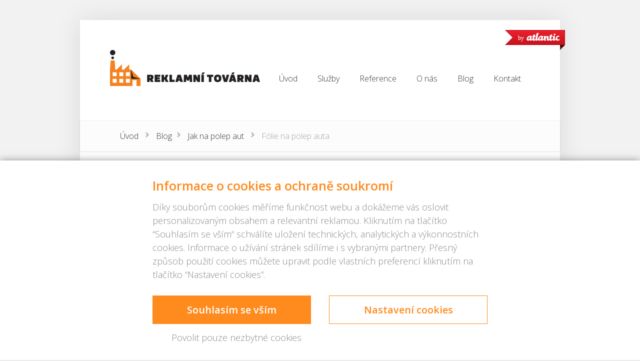

--- FILE ---
content_type: text/html; charset=UTF-8
request_url: https://reklamnitovarna.cz/folie-na-polep-auta/
body_size: 13049
content:

<!DOCTYPE html>
<!--[if IE 6]>
<html id="ie6" lang="cs">
<![endif]-->
<!--[if IE 7]>
<html id="ie7" lang="cs">
<![endif]-->
<!--[if IE 8]>
<html id="ie8" lang="cs">
<![endif]-->
<!--[if !(IE 6) | !(IE 7) | !(IE 8)  ]><!-->
<html lang="cs">
<!--<![endif]-->
<head>
	<meta charset="UTF-8" />
	<title>Folie na polep auta | Reklamní Továrna - Atlantic Třebíč</title>
<link data-rocket-preload as="style" href="https://fonts.googleapis.com/css?family=Open%20Sans%3A300italic%2C700italic%2C800italic%2C400%2C300%2C700%2C800%7CRaleway%3A400%2C100%7COpen%20Sans%3A300italic%2C400italic%2C600italic%2C700italic%2C800italic%2C400%2C300%2C600%2C700%2C800&#038;subset=latin%2Clatin-ext,latin,latin%2Ccyrillic-ext%2Cgreek-ext%2Cgreek%2Cvietnamese%2Clatin-ext%2Ccyrillic&#038;display=swap" rel="preload">
<link href="https://fonts.googleapis.com/css?family=Open%20Sans%3A300italic%2C700italic%2C800italic%2C400%2C300%2C700%2C800%7CRaleway%3A400%2C100%7COpen%20Sans%3A300italic%2C400italic%2C600italic%2C700italic%2C800italic%2C400%2C300%2C600%2C700%2C800&#038;subset=latin%2Clatin-ext,latin,latin%2Ccyrillic-ext%2Cgreek-ext%2Cgreek%2Cvietnamese%2Clatin-ext%2Ccyrillic&#038;display=swap" media="print" onload="this.media=&#039;all&#039;" rel="stylesheet">
<noscript><link rel="stylesheet" href="https://fonts.googleapis.com/css?family=Open%20Sans%3A300italic%2C700italic%2C800italic%2C400%2C300%2C700%2C800%7CRaleway%3A400%2C100%7COpen%20Sans%3A300italic%2C400italic%2C600italic%2C700italic%2C800italic%2C400%2C300%2C600%2C700%2C800&#038;subset=latin%2Clatin-ext,latin,latin%2Ccyrillic-ext%2Cgreek-ext%2Cgreek%2Cvietnamese%2Clatin-ext%2Ccyrillic&#038;display=swap"></noscript>
			
	
	<link rel="pingback" href="https://reklamnitovarna.cz/xmlrpc.php" />

		<!--[if lt IE 9]>
		<script src="https://reklamnitovarna.cz/wp-content/themes/Foxy/js/html5.js" type="text/javascript"></script>
	<![endif]-->

	<script type="text/javascript">
		document.documentElement.className = 'js';
	</script>

	<style>:root {--atlanticCookieLista: #ff8a1d;}</style>
                              <script type="text/javascript">
                                function setConsent(consent) {
                                  const consentMode = {
                                    "functionality_storage": consent.necessary ? "granted" : "denied",
                                    "security_storage": consent.necessary ? "granted" : "denied",
                                    "ad_user_data": consent.marketing ? "granted" : "denied",
                                    "ad_storage": consent.marketing ? "granted" : "denied",
                                    "ad_personalization": consent.marketing ? "granted" : "denied",
                                    "personalization_storage": consent.marketing ? "granted" : "denied",
                                    "analytics_storage": consent.analytics ? "granted" : "denied",
                                    "personalization": consent.preferences ? "granted" : "denied",
                                  };
                                  gtag("consent", "update", consentMode);  
                                  localStorage.setItem("consentMode", JSON.stringify(consentMode));
                                  window.dataLayer.push({"cookies_vykonnostni": consent.analytics ? "1" : "0"});
                                  window.dataLayer.push({"cookies_analyticka": consent.marketing ? "1" : "0"});  
                                  window.dataLayer.push({"event": "cookies-update"});
                                }


                                function hideCookiesBar(){
                                  jQuery(".atlanticCookieLista,.atlanticCookieLista_right").hide();
                                }

                                
                                window.dataLayer = window.dataLayer || [];

            
                                function gtag(){dataLayer.push(arguments);}

                                if(localStorage.getItem("consentMode") === null){
                                  gtag("consent", "default", {
                                      "ad_storage": "denied",
                                      "ad_user_data": "denied",
                                      "analytics_storage": "denied",
                                      "personalization_storage": "denied",
                                      "functionality_storage": "denied",
                                      "security_storage": "denied",
                                  });
                                  document.addEventListener("DOMContentLoaded", function() {
                                    jQuery(".atlanticCookieLista").show();
                                  });
                                  window.dataLayer.push({"cookies_vykonnostni": "0"});
                                  window.dataLayer.push({"cookies_analyticka": "0"});  
                              } else {
                                  consent = JSON.parse(localStorage.getItem("consentMode"));
                                  gtag("consent", "default", consent);
                                  if (consent.ad_storage == "granted") {
                                     window.dataLayer.push({"cookies_vykonnostni": "1"});
                                  } else  window.dataLayer.push({"cookies_vykonnostni": "0"});
                                  
                                  if (consent.analytics_storage == "granted") {
                                     window.dataLayer.push({"cookies_analyticka": "1"});
                                  } else  window.dataLayer.push({"cookies_analyticka": "0"});
 
                              } 
                              </script><meta name='robots' content='index, follow, max-image-preview:large, max-snippet:-1, max-video-preview:-1' />
	<style>img:is([sizes="auto" i], [sizes^="auto," i]) { contain-intrinsic-size: 3000px 1500px }</style>
	
	<!-- This site is optimized with the Yoast SEO plugin v26.8 - https://yoast.com/product/yoast-seo-wordpress/ -->
	<meta name="description" content="Typy folií, které se používají pro polep aut. Vždy záleží na grafickém návrhu polepu auta." />
	<link rel="canonical" href="https://reklamnitovarna.cz/folie-na-polep-auta/" />
	<meta property="og:locale" content="cs_CZ" />
	<meta property="og:type" content="article" />
	<meta property="og:title" content="Folie na polep auta" />
	<meta property="og:description" content="Typy folií, které se používají pro polep aut. Vždy záleží na grafickém návrhu polepu auta." />
	<meta property="og:url" content="https://reklamnitovarna.cz/folie-na-polep-auta/" />
	<meta property="og:site_name" content="Reklamní Továrna - Atlantic Třebíč" />
	<meta property="article:published_time" content="2013-07-04T10:27:02+00:00" />
	<meta property="article:modified_time" content="2019-07-29T11:57:22+00:00" />
	<meta name="author" content="Petr Janík" />
	<meta name="twitter:label1" content="Napsal(a)" />
	<meta name="twitter:data1" content="Petr Janík" />
	<meta name="twitter:label2" content="Odhadovaná doba čtení" />
	<meta name="twitter:data2" content="1 minuta" />
	<script type="application/ld+json" class="yoast-schema-graph">{"@context":"https://schema.org","@graph":[{"@type":"Article","@id":"https://reklamnitovarna.cz/folie-na-polep-auta/#article","isPartOf":{"@id":"https://reklamnitovarna.cz/folie-na-polep-auta/"},"author":{"name":"Petr Janík","@id":"https://reklamnitovarna.cz/#/schema/person/620704e2d5f1a6a6d0db7cd421f4bda3"},"headline":"Fólie na polep auta","datePublished":"2013-07-04T10:27:02+00:00","dateModified":"2019-07-29T11:57:22+00:00","mainEntityOfPage":{"@id":"https://reklamnitovarna.cz/folie-na-polep-auta/"},"wordCount":244,"articleSection":["Jak na polep aut","Reklamní polepy"],"inLanguage":"cs"},{"@type":"WebPage","@id":"https://reklamnitovarna.cz/folie-na-polep-auta/","url":"https://reklamnitovarna.cz/folie-na-polep-auta/","name":"Folie na polep auta","isPartOf":{"@id":"https://reklamnitovarna.cz/#website"},"datePublished":"2013-07-04T10:27:02+00:00","dateModified":"2019-07-29T11:57:22+00:00","author":{"@id":"https://reklamnitovarna.cz/#/schema/person/620704e2d5f1a6a6d0db7cd421f4bda3"},"description":"Typy folií, které se používají pro polep aut. Vždy záleží na grafickém návrhu polepu auta.","breadcrumb":{"@id":"https://reklamnitovarna.cz/folie-na-polep-auta/#breadcrumb"},"inLanguage":"cs","potentialAction":[{"@type":"ReadAction","target":["https://reklamnitovarna.cz/folie-na-polep-auta/"]}]},{"@type":"BreadcrumbList","@id":"https://reklamnitovarna.cz/folie-na-polep-auta/#breadcrumb","itemListElement":[{"@type":"ListItem","position":1,"name":"Home","item":"https://reklamnitovarna.cz/"},{"@type":"ListItem","position":2,"name":"Fólie na polep auta"}]},{"@type":"WebSite","@id":"https://reklamnitovarna.cz/#website","url":"https://reklamnitovarna.cz/","name":"Reklamní Továrna - Atlantic Třebíč","description":"Reklamní polepy, tisk a reklamní předměty za dobré ceny.","potentialAction":[{"@type":"SearchAction","target":{"@type":"EntryPoint","urlTemplate":"https://reklamnitovarna.cz/?s={search_term_string}"},"query-input":{"@type":"PropertyValueSpecification","valueRequired":true,"valueName":"search_term_string"}}],"inLanguage":"cs"},{"@type":"Person","@id":"https://reklamnitovarna.cz/#/schema/person/620704e2d5f1a6a6d0db7cd421f4bda3","name":"Petr Janík","image":{"@type":"ImageObject","inLanguage":"cs","@id":"https://reklamnitovarna.cz/#/schema/person/image/","url":"https://secure.gravatar.com/avatar/4cb4e97ed24f7053f8ab8907ca6a8fed98f7aba3475b5202760a3683d148b61b?s=96&d=mm&r=g","contentUrl":"https://secure.gravatar.com/avatar/4cb4e97ed24f7053f8ab8907ca6a8fed98f7aba3475b5202760a3683d148b61b?s=96&d=mm&r=g","caption":"Petr Janík"},"url":"https://reklamnitovarna.cz/author/Petr Janík/"}]}</script>
	<!-- / Yoast SEO plugin. -->


<link rel='dns-prefetch' href='//fonts.googleapis.com' />
<link href='https://fonts.gstatic.com' crossorigin rel='preconnect' />
<link rel="alternate" type="application/rss+xml" title="Reklamní Továrna - Atlantic Třebíč &raquo; RSS zdroj" href="https://reklamnitovarna.cz/feed/" />
<meta content="Reklamni Tovarna v.1.0.0" name="generator"/><link rel='stylesheet' id='atlantic-cookie-lista-css' href='https://reklamnitovarna.cz/wp-content/plugins/atlantic-cookie-lista/atlantic-cookie-lista.css?v=3.1&#038;ver=cd363e38bb63cb43b861cbe1ddcae555' type='text/css' media='all' />
<style id='wp-emoji-styles-inline-css' type='text/css'>

	img.wp-smiley, img.emoji {
		display: inline !important;
		border: none !important;
		box-shadow: none !important;
		height: 1em !important;
		width: 1em !important;
		margin: 0 0.07em !important;
		vertical-align: -0.1em !important;
		background: none !important;
		padding: 0 !important;
	}
</style>
<link rel='stylesheet' id='wp-block-library-css' href='https://reklamnitovarna.cz/wp-includes/css/dist/block-library/style.min.css?ver=cd363e38bb63cb43b861cbe1ddcae555' type='text/css' media='all' />
<style id='classic-theme-styles-inline-css' type='text/css'>
/*! This file is auto-generated */
.wp-block-button__link{color:#fff;background-color:#32373c;border-radius:9999px;box-shadow:none;text-decoration:none;padding:calc(.667em + 2px) calc(1.333em + 2px);font-size:1.125em}.wp-block-file__button{background:#32373c;color:#fff;text-decoration:none}
</style>
<style id='global-styles-inline-css' type='text/css'>
:root{--wp--preset--aspect-ratio--square: 1;--wp--preset--aspect-ratio--4-3: 4/3;--wp--preset--aspect-ratio--3-4: 3/4;--wp--preset--aspect-ratio--3-2: 3/2;--wp--preset--aspect-ratio--2-3: 2/3;--wp--preset--aspect-ratio--16-9: 16/9;--wp--preset--aspect-ratio--9-16: 9/16;--wp--preset--color--black: #000000;--wp--preset--color--cyan-bluish-gray: #abb8c3;--wp--preset--color--white: #ffffff;--wp--preset--color--pale-pink: #f78da7;--wp--preset--color--vivid-red: #cf2e2e;--wp--preset--color--luminous-vivid-orange: #ff6900;--wp--preset--color--luminous-vivid-amber: #fcb900;--wp--preset--color--light-green-cyan: #7bdcb5;--wp--preset--color--vivid-green-cyan: #00d084;--wp--preset--color--pale-cyan-blue: #8ed1fc;--wp--preset--color--vivid-cyan-blue: #0693e3;--wp--preset--color--vivid-purple: #9b51e0;--wp--preset--gradient--vivid-cyan-blue-to-vivid-purple: linear-gradient(135deg,rgba(6,147,227,1) 0%,rgb(155,81,224) 100%);--wp--preset--gradient--light-green-cyan-to-vivid-green-cyan: linear-gradient(135deg,rgb(122,220,180) 0%,rgb(0,208,130) 100%);--wp--preset--gradient--luminous-vivid-amber-to-luminous-vivid-orange: linear-gradient(135deg,rgba(252,185,0,1) 0%,rgba(255,105,0,1) 100%);--wp--preset--gradient--luminous-vivid-orange-to-vivid-red: linear-gradient(135deg,rgba(255,105,0,1) 0%,rgb(207,46,46) 100%);--wp--preset--gradient--very-light-gray-to-cyan-bluish-gray: linear-gradient(135deg,rgb(238,238,238) 0%,rgb(169,184,195) 100%);--wp--preset--gradient--cool-to-warm-spectrum: linear-gradient(135deg,rgb(74,234,220) 0%,rgb(151,120,209) 20%,rgb(207,42,186) 40%,rgb(238,44,130) 60%,rgb(251,105,98) 80%,rgb(254,248,76) 100%);--wp--preset--gradient--blush-light-purple: linear-gradient(135deg,rgb(255,206,236) 0%,rgb(152,150,240) 100%);--wp--preset--gradient--blush-bordeaux: linear-gradient(135deg,rgb(254,205,165) 0%,rgb(254,45,45) 50%,rgb(107,0,62) 100%);--wp--preset--gradient--luminous-dusk: linear-gradient(135deg,rgb(255,203,112) 0%,rgb(199,81,192) 50%,rgb(65,88,208) 100%);--wp--preset--gradient--pale-ocean: linear-gradient(135deg,rgb(255,245,203) 0%,rgb(182,227,212) 50%,rgb(51,167,181) 100%);--wp--preset--gradient--electric-grass: linear-gradient(135deg,rgb(202,248,128) 0%,rgb(113,206,126) 100%);--wp--preset--gradient--midnight: linear-gradient(135deg,rgb(2,3,129) 0%,rgb(40,116,252) 100%);--wp--preset--font-size--small: 13px;--wp--preset--font-size--medium: 20px;--wp--preset--font-size--large: 36px;--wp--preset--font-size--x-large: 42px;--wp--preset--spacing--20: 0.44rem;--wp--preset--spacing--30: 0.67rem;--wp--preset--spacing--40: 1rem;--wp--preset--spacing--50: 1.5rem;--wp--preset--spacing--60: 2.25rem;--wp--preset--spacing--70: 3.38rem;--wp--preset--spacing--80: 5.06rem;--wp--preset--shadow--natural: 6px 6px 9px rgba(0, 0, 0, 0.2);--wp--preset--shadow--deep: 12px 12px 50px rgba(0, 0, 0, 0.4);--wp--preset--shadow--sharp: 6px 6px 0px rgba(0, 0, 0, 0.2);--wp--preset--shadow--outlined: 6px 6px 0px -3px rgba(255, 255, 255, 1), 6px 6px rgba(0, 0, 0, 1);--wp--preset--shadow--crisp: 6px 6px 0px rgba(0, 0, 0, 1);}:where(.is-layout-flex){gap: 0.5em;}:where(.is-layout-grid){gap: 0.5em;}body .is-layout-flex{display: flex;}.is-layout-flex{flex-wrap: wrap;align-items: center;}.is-layout-flex > :is(*, div){margin: 0;}body .is-layout-grid{display: grid;}.is-layout-grid > :is(*, div){margin: 0;}:where(.wp-block-columns.is-layout-flex){gap: 2em;}:where(.wp-block-columns.is-layout-grid){gap: 2em;}:where(.wp-block-post-template.is-layout-flex){gap: 1.25em;}:where(.wp-block-post-template.is-layout-grid){gap: 1.25em;}.has-black-color{color: var(--wp--preset--color--black) !important;}.has-cyan-bluish-gray-color{color: var(--wp--preset--color--cyan-bluish-gray) !important;}.has-white-color{color: var(--wp--preset--color--white) !important;}.has-pale-pink-color{color: var(--wp--preset--color--pale-pink) !important;}.has-vivid-red-color{color: var(--wp--preset--color--vivid-red) !important;}.has-luminous-vivid-orange-color{color: var(--wp--preset--color--luminous-vivid-orange) !important;}.has-luminous-vivid-amber-color{color: var(--wp--preset--color--luminous-vivid-amber) !important;}.has-light-green-cyan-color{color: var(--wp--preset--color--light-green-cyan) !important;}.has-vivid-green-cyan-color{color: var(--wp--preset--color--vivid-green-cyan) !important;}.has-pale-cyan-blue-color{color: var(--wp--preset--color--pale-cyan-blue) !important;}.has-vivid-cyan-blue-color{color: var(--wp--preset--color--vivid-cyan-blue) !important;}.has-vivid-purple-color{color: var(--wp--preset--color--vivid-purple) !important;}.has-black-background-color{background-color: var(--wp--preset--color--black) !important;}.has-cyan-bluish-gray-background-color{background-color: var(--wp--preset--color--cyan-bluish-gray) !important;}.has-white-background-color{background-color: var(--wp--preset--color--white) !important;}.has-pale-pink-background-color{background-color: var(--wp--preset--color--pale-pink) !important;}.has-vivid-red-background-color{background-color: var(--wp--preset--color--vivid-red) !important;}.has-luminous-vivid-orange-background-color{background-color: var(--wp--preset--color--luminous-vivid-orange) !important;}.has-luminous-vivid-amber-background-color{background-color: var(--wp--preset--color--luminous-vivid-amber) !important;}.has-light-green-cyan-background-color{background-color: var(--wp--preset--color--light-green-cyan) !important;}.has-vivid-green-cyan-background-color{background-color: var(--wp--preset--color--vivid-green-cyan) !important;}.has-pale-cyan-blue-background-color{background-color: var(--wp--preset--color--pale-cyan-blue) !important;}.has-vivid-cyan-blue-background-color{background-color: var(--wp--preset--color--vivid-cyan-blue) !important;}.has-vivid-purple-background-color{background-color: var(--wp--preset--color--vivid-purple) !important;}.has-black-border-color{border-color: var(--wp--preset--color--black) !important;}.has-cyan-bluish-gray-border-color{border-color: var(--wp--preset--color--cyan-bluish-gray) !important;}.has-white-border-color{border-color: var(--wp--preset--color--white) !important;}.has-pale-pink-border-color{border-color: var(--wp--preset--color--pale-pink) !important;}.has-vivid-red-border-color{border-color: var(--wp--preset--color--vivid-red) !important;}.has-luminous-vivid-orange-border-color{border-color: var(--wp--preset--color--luminous-vivid-orange) !important;}.has-luminous-vivid-amber-border-color{border-color: var(--wp--preset--color--luminous-vivid-amber) !important;}.has-light-green-cyan-border-color{border-color: var(--wp--preset--color--light-green-cyan) !important;}.has-vivid-green-cyan-border-color{border-color: var(--wp--preset--color--vivid-green-cyan) !important;}.has-pale-cyan-blue-border-color{border-color: var(--wp--preset--color--pale-cyan-blue) !important;}.has-vivid-cyan-blue-border-color{border-color: var(--wp--preset--color--vivid-cyan-blue) !important;}.has-vivid-purple-border-color{border-color: var(--wp--preset--color--vivid-purple) !important;}.has-vivid-cyan-blue-to-vivid-purple-gradient-background{background: var(--wp--preset--gradient--vivid-cyan-blue-to-vivid-purple) !important;}.has-light-green-cyan-to-vivid-green-cyan-gradient-background{background: var(--wp--preset--gradient--light-green-cyan-to-vivid-green-cyan) !important;}.has-luminous-vivid-amber-to-luminous-vivid-orange-gradient-background{background: var(--wp--preset--gradient--luminous-vivid-amber-to-luminous-vivid-orange) !important;}.has-luminous-vivid-orange-to-vivid-red-gradient-background{background: var(--wp--preset--gradient--luminous-vivid-orange-to-vivid-red) !important;}.has-very-light-gray-to-cyan-bluish-gray-gradient-background{background: var(--wp--preset--gradient--very-light-gray-to-cyan-bluish-gray) !important;}.has-cool-to-warm-spectrum-gradient-background{background: var(--wp--preset--gradient--cool-to-warm-spectrum) !important;}.has-blush-light-purple-gradient-background{background: var(--wp--preset--gradient--blush-light-purple) !important;}.has-blush-bordeaux-gradient-background{background: var(--wp--preset--gradient--blush-bordeaux) !important;}.has-luminous-dusk-gradient-background{background: var(--wp--preset--gradient--luminous-dusk) !important;}.has-pale-ocean-gradient-background{background: var(--wp--preset--gradient--pale-ocean) !important;}.has-electric-grass-gradient-background{background: var(--wp--preset--gradient--electric-grass) !important;}.has-midnight-gradient-background{background: var(--wp--preset--gradient--midnight) !important;}.has-small-font-size{font-size: var(--wp--preset--font-size--small) !important;}.has-medium-font-size{font-size: var(--wp--preset--font-size--medium) !important;}.has-large-font-size{font-size: var(--wp--preset--font-size--large) !important;}.has-x-large-font-size{font-size: var(--wp--preset--font-size--x-large) !important;}
:where(.wp-block-post-template.is-layout-flex){gap: 1.25em;}:where(.wp-block-post-template.is-layout-grid){gap: 1.25em;}
:where(.wp-block-columns.is-layout-flex){gap: 2em;}:where(.wp-block-columns.is-layout-grid){gap: 2em;}
:root :where(.wp-block-pullquote){font-size: 1.5em;line-height: 1.6;}
</style>



<link rel='stylesheet' id='foxy-style-css' href='https://reklamnitovarna.cz/wp-content/themes/reklamni-foxy-child/style.css?ver=cd363e38bb63cb43b861cbe1ddcae555' type='text/css' media='all' />
<link rel='stylesheet' id='et-shortcodes-css-css' href='https://reklamnitovarna.cz/wp-content/themes/Foxy/epanel/shortcodes/css/shortcodes.css?ver=3.0' type='text/css' media='all' />
<link rel='stylesheet' id='et-shortcodes-responsive-css-css' href='https://reklamnitovarna.cz/wp-content/themes/Foxy/epanel/shortcodes/css/shortcodes_responsive.css?ver=3.0' type='text/css' media='all' />
<link rel='stylesheet' id='fancybox-css' href='https://reklamnitovarna.cz/wp-content/themes/Foxy/epanel/page_templates/js/fancybox/jquery.fancybox-1.3.4.css?ver=1.3.4' type='text/css' media='screen' />
<link rel='stylesheet' id='et_page_templates-css' href='https://reklamnitovarna.cz/wp-content/themes/Foxy/epanel/page_templates/page_templates.css?ver=1.8' type='text/css' media='screen' />
<script type="text/javascript" src="https://reklamnitovarna.cz/wp-includes/js/jquery/jquery.min.js?ver=3.7.1" id="jquery-core-js"></script>
<script type="text/javascript" src="https://reklamnitovarna.cz/wp-includes/js/jquery/jquery-migrate.min.js?ver=3.4.1" id="jquery-migrate-js"></script>
<link rel="https://api.w.org/" href="https://reklamnitovarna.cz/wp-json/" /><link rel="alternate" title="JSON" type="application/json" href="https://reklamnitovarna.cz/wp-json/wp/v2/posts/1410" /><link rel="EditURI" type="application/rsd+xml" title="RSD" href="https://reklamnitovarna.cz/xmlrpc.php?rsd" />

<link rel='shortlink' href='https://reklamnitovarna.cz/?p=1410' />
<link rel="alternate" title="oEmbed (JSON)" type="application/json+oembed" href="https://reklamnitovarna.cz/wp-json/oembed/1.0/embed?url=https%3A%2F%2Freklamnitovarna.cz%2Ffolie-na-polep-auta%2F" />
<link rel="alternate" title="oEmbed (XML)" type="text/xml+oembed" href="https://reklamnitovarna.cz/wp-json/oembed/1.0/embed?url=https%3A%2F%2Freklamnitovarna.cz%2Ffolie-na-polep-auta%2F&#038;format=xml" />
		<style>
			a { color: #4bb6f5; }
			body { color: #878787; }

			#featured { background-color: #f7a13c; }

			#featured { -webkit-box-shadow: inset 0 0 250px #bd3905; -moz-box-shadow: inset 0 0 250px #bd3905; box-shadow: inset 0 0 250px #bd3905; }

			#top-navigation > ul > li.sfHover > a, #top-navigation > ul > li > a:hover, .mobile_nav, #home-tab-area > ul > li.home-tab-active, #footer-bottom li a:hover, .et-product:hover .et-price-button, .et-products li:hover .et-price-button, #callout { background-color: #ff8a1d; }
			@media only screen and (max-width: 767px){
				#callout > strong { background-color: #ff8a1d; }
			}
			#top-navigation > ul > li.sfHover > a, #top-navigation > ul > li > a:hover, #home-tab-area > ul > li.home-tab-active, #footer-bottom li a:hover, .mobile_nav, #callout { -moz-box-shadow: inset 0 0 30px #d9531f; -webkit-box-shadow: inset 0 0 30px #d9531f; box-shadow: inset 0 0 30px #d9531f; }

			#progress-time { background-color: #ed6f1d; }
			#home-tab-area > ul, .widget h4.widgettitle { border-bottom: 5px solid #ed6f1d; }

		h1, h2, h3, h4, h5, h6, .slide .description h2, .post-heading h1, h1#comments, #reply-title, h1.category-title, .post-description h2, .related.products h2 { font-family: 'Open Sans', Helvetica, Arial, Lucida, sans-serif; }		</style>
	<link rel="shortcut icon" href="https://www.reklamnitovarna.cz/wp-content/uploads/2013/06/favicon.ico" /><meta name="viewport" content="width=device-width, initial-scale=1.0, maximum-scale=1.0, user-scalable=0" /><noscript><style id="rocket-lazyload-nojs-css">.rll-youtube-player, [data-lazy-src]{display:none !important;}</style></noscript>
	<script type="text/javascript">

		jQuery( document ).ready(function() {
	 /* ==============================================
	Fancybox contact form
	=============================================== */ 
			jQuery("#it-form-button").fancybox({
				'transitionIn'	:	'elastic',
				'transitionOut'	:	'elastic',
				'easingIn'		: 	'swing',
				'speedIn'		:	400, 
				'speedOut'		:	400, 
				'overlayShow'	:	true,
				//'overlayColor'	: 	'#FFF', 
				'centerOnScroll': 	true,

			});

			jQuery('a[href$="jpg"], a[href$="png"], a[href$="jpeg"]').fancybox({
				'transitionIn'	:	'elastic',
				'transitionOut'	:	'elastic',
				'easingIn'		: 	'easeOutBack',
				'speedIn'		:	400, 
				'speedOut'		:	400, 
				'overlayShow'	:	true, 
				'centerOnScroll': 	true,

			});
    /* ==============================================
	Isotope data filtering
	=============================================== */ 
			var $container = jQuery('.it-portfolio');
			$container.isotope({
				filter: '*',
				animationOptions: {
					animationEngine: 'best-available',
					duration: 750,
					easing: 'linear',
					queue: false
				}
			});
			jQuery('.it-portfolio-filter ul a').click(function(){
				var selector = jQuery(this).attr('data-filter');
				$container.isotope({
					filter: selector,
					animationOptions: {
						animationEngine: 'best-available',
						duration: 750,
						easing: 'linear',
						queue: false
					}
				}); 
				return false;
			}); 	
			 var $optionSets = jQuery('.it-portfolio-filter ul'),
				 $optionLinks = $optionSets.find('a');
			$optionLinks.click(function(){
				var $this = jQuery(this);
				// don't proceed if already selected
				if ( $this.hasClass('selected') ) {
					return false;
				}
				var $optionSet = $this.parents('.it-portfolio-filter ul');
				$optionSet.find('.selected').removeClass('selected');
				$this.addClass('selected');
			}); 		
});
	</script>
<meta name="generator" content="WP Rocket 3.20.1.2" data-wpr-features="wpr_lazyload_images wpr_desktop" /></head>
<body class="wp-singular post-template-default single single-post postid-1410 single-format-standard wp-theme-Foxy wp-child-theme-reklamni-foxy-child unknown et_includes_sidebar">
<!-- Google Tag Manager -->
<noscript><iframe src="//www.googletagmanager.com/ns.html?id=GTM-PPTC3K"
height="0" width="0" style="display:none;visibility:hidden"></iframe></noscript>
<script>(function(w,d,s,l,i){w[l]=w[l]||[];w[l].push({'gtm.start':
new Date().getTime(),event:'gtm.js'});var f=d.getElementsByTagName(s)[0],
j=d.createElement(s),dl=l!='dataLayer'?'&l='+l:'';j.async=true;j.src=
'//www.googletagmanager.com/gtm.js?id='+i+dl;f.parentNode.insertBefore(j,f);
})(window,document,'script','dataLayer','GTM-PPTC3K');</script>
<!-- End Google Tag Manager -->

	<div data-rocket-location-hash="b2032ce16bc07606f9bfa48b84e7979a" id="body-area">
		<div data-rocket-location-hash="6005da2017e5fd3302f88d75d9af55c2" class="container">
			<div data-rocket-location-hash="17f68df9dd2f8a6b4816c19b63774154" id="credits-ribbon"><a href="http://www.atlantic.cz/" title="Atlantic - Marketingová agentura" rel="nofollow" >
				<div><span>by </span><img src="data:image/svg+xml,%3Csvg%20xmlns='http://www.w3.org/2000/svg'%20viewBox='0%200%200%200'%3E%3C/svg%3E" alt="Atlantic" data-lazy-src="https://reklamnitovarna.cz/wp-content/themes/reklamni-foxy-child/images/atlantic.png" /><noscript><img src="https://reklamnitovarna.cz/wp-content/themes/reklamni-foxy-child/images/atlantic.png" alt="Atlantic" /></noscript></div>
			</a>
			</div>
			<header data-rocket-location-hash="93ca9d50f7e4fb63183fb69399a2f270" id="main-header" class="clearfix">

				<div id="it_logo">						<a href="https://reklamnitovarna.cz/">
							<img src="data:image/svg+xml,%3Csvg%20xmlns='http://www.w3.org/2000/svg'%20viewBox='0%200%200%200'%3E%3C/svg%3E" alt="Reklamní Továrna - Atlantic Třebíč" id="logo" data-lazy-src="https://www.reklamnitovarna.cz/wp-content/uploads/2013/06/REKLAMNITOVARNA_logo-300x72.png"/><noscript><img src="https://www.reklamnitovarna.cz/wp-content/uploads/2013/06/REKLAMNITOVARNA_logo-300x72.png" alt="Reklamní Továrna - Atlantic Třebíč" id="logo"/></noscript>
						</a>
				</div>	

				<nav id="top-navigation">
				<ul id="menu-hlavni-menu" class="nav"><li id="menu-item-773" class="menu-item menu-item-type-custom menu-item-object-custom menu-item-home menu-item-773"><a href="https://reklamnitovarna.cz/">Úvod</a></li>
<li id="menu-item-812" class="menu-item menu-item-type-post_type menu-item-object-page menu-item-812"><a href="https://reklamnitovarna.cz/sluzby/">Služby</a></li>
<li id="menu-item-811" class="menu-item menu-item-type-post_type menu-item-object-page menu-item-811"><a href="https://reklamnitovarna.cz/reference/">Reference</a></li>
<li id="menu-item-1317" class="menu-item menu-item-type-post_type menu-item-object-page menu-item-1317"><a href="https://reklamnitovarna.cz/about/">O nás</a></li>
<li id="menu-item-1105" class="menu-item menu-item-type-post_type menu-item-object-page menu-item-1105"><a href="https://reklamnitovarna.cz/blog/">Blog</a></li>
<li id="menu-item-826" class="menu-item menu-item-type-post_type menu-item-object-page menu-item-826"><a href="https://reklamnitovarna.cz/kontakt/">Kontakt</a></li>
</ul>				</nav>

				<div id="et_mobile_nav_menu"><a href="#" class="mobile_nav closed">Navigační menu</a></div>			</header> <!-- #main-header -->

<div data-rocket-location-hash="58c78a7cdb98d58ab2c7f9c14c14eec3" id="breadcrumbs">
					<a href="https://reklamnitovarna.cz" class="breadcrumbs_home">Úvod</a> <span class="raquo">&raquo;</span>

								
				<a href="https://reklamnitovarna.cz/blog/">Blog</a><span class="raquo">&raquo;</span>
								<a href="https://reklamnitovarna.cz/category/polep-aut-blog/">Jak na polep aut</a> <span class="raquo">&raquo;</span> Fólie na polep auta					
	<!-- <span class="raquo">&raquo;</span> -->
</div> <!-- #breadcrumbs -->

	<div data-rocket-location-hash="10ffb8ce38e4bc365a9238ee651e36ee" id="content" class="clearfix">
		<div id="left-area">
			
			
				
<article id="post-1410" class="clearfix post-1410 post type-post status-publish format-standard hentry category-polep-aut-blog category-reklamni-polepy">
	<div class="entry-content">
		<div class="post-heading">
			<h1  class="marginB20">Fólie na polep auta</h1>
			<div class="clearfix"></div>
				</div> <!-- .post-heading -->
	<h3><b>Typy fólií, které se používají pro polep aut</b></h3>
<p>&nbsp;</p>
<p><strong>Krátkodobé  monomerické fólie</strong> &#8211; používají se pro „akční“ polepy s trvanlivostí cca půl roku.</p>
<p><strong>Dlouhodobé polymerické fólie</strong> &#8211; používají se pro <a title="Polep aut" href="http://www.reklamnitovarna.cz/polep-aut/">polepy</a> s trvanlivostí 1 – 5 let, a to pouze na rovné či mírně zaoblené plochy.</p>
<p><strong>Lité fólie</strong> &#8211; pro více zaoblené plochy, prolisy a členité povrchy je už nezbytné použití speciálních litých fólií, které se aplikují pomocí horkého vzduchu.</p>
<p><strong>Polymerické a lité fólie s matným povrchem</strong> &#8211; používají se v případě, že požadujete matný vzhled polepu aut.</p>
<p><strong>Perforované okenní fólie</strong> &#8211; používají se na okna, díky malým otvorům ve fólii je přes okna vidět ven z vozidla.</p>
<p><strong>Fluorescentní či reflexní (světloodrazové) fólie</strong> &#8211; pokud chcete, aby část polepu byla vidět i v noci, fólie se po nasvícení rozzáří.</p>
<p><strong>Magnetické fólie</strong> &#8211; fólie jde kdykoliv z vozidla odstranit a znovu nasadit. Používá se pro akční či časovou informaci, nebo ji používají vozidla taxi. Fólie drží na vozidle do max. rychlosti 180 km/hod</p>
<p><strong>Laminace</strong> &#8211; pro lepení dlouhodobějších fólií používáme laminace s ohledem na typ fólie. Ta chrání váš reklamní polep proti mechanickému poškození a prodlužuje životnost a stálobarevnost inkoustů.</p>
	</div> <!-- .entry-content -->
</article> <!-- end .entry-post-->
				
			
			
					</div> <!-- #left-area -->

			<div id="sidebar">
		
		<div id="recent-posts-2" class="widget widget_recent_entries">
		<h4 class="widgettitle">Nejnovější příspěvky</h4>
		<ul>
											<li>
					<a href="https://reklamnitovarna.cz/sampioni-v-prezentacnich-systemech/">Šampióni v prezentačních systémech</a>
									</li>
											<li>
					<a href="https://reklamnitovarna.cz/nechte-steny-promlouvat/">Nechte stěny promlouvat&#8230;</a>
									</li>
											<li>
					<a href="https://reklamnitovarna.cz/materialy-pro-informacni-systemy/">Materiály pro informační systémy</a>
									</li>
											<li>
					<a href="https://reklamnitovarna.cz/materialy-na-velkoplosny-tisk/">Materiály na velkoplošný tisk</a>
									</li>
											<li>
					<a href="https://reklamnitovarna.cz/idealni-poptavka-tisku/">Ideální poptávka tisku</a>
									</li>
					</ul>

		</div> <!-- end .widget --><div id="categories-2" class="widget widget_categories"><h4 class="widgettitle">Rubriky</h4>
			<ul>
					<li class="cat-item cat-item-91"><a href="https://reklamnitovarna.cz/category/informacni-a-navigacni-systemy/">Informační a navigační systémy</a>
</li>
	<li class="cat-item cat-item-89"><a href="https://reklamnitovarna.cz/category/interier-design/">Interier Design</a>
</li>
	<li class="cat-item cat-item-76"><a href="https://reklamnitovarna.cz/category/polep-aut-blog/">Jak na polep aut</a>
</li>
	<li class="cat-item cat-item-88"><a href="https://reklamnitovarna.cz/category/materialy-pro-informacni-systemy/">Materiály pro informační systémy</a>
</li>
	<li class="cat-item cat-item-64"><a href="https://reklamnitovarna.cz/category/reklamni-polepy/">Reklamní polepy</a>
</li>
	<li class="cat-item cat-item-62"><a href="https://reklamnitovarna.cz/category/reklamni-tisk/">Reklamní tisk</a>
</li>
			</ul>

			</div> <!-- end .widget --><div id="archives-2" class="widget widget_archive"><h4 class="widgettitle">Archivy</h4>
			<ul>
					<li><a href='https://reklamnitovarna.cz/2017/09/'>Září 2017</a></li>
	<li><a href='https://reklamnitovarna.cz/2017/08/'>Srpen 2017</a></li>
	<li><a href='https://reklamnitovarna.cz/2017/07/'>Červenec 2017</a></li>
	<li><a href='https://reklamnitovarna.cz/2013/07/'>Červenec 2013</a></li>
	<li><a href='https://reklamnitovarna.cz/2013/06/'>Červen 2013</a></li>
			</ul>

			</div> <!-- end .widget -->	</div> <!-- end #sidebar -->
	</div> <!-- #content -->

		</div> <!-- .container -->
	</div> <!-- #body-area -->

	<div data-rocket-location-hash="ed7b3ab27b76031f7d07315059ed9211" id="footer-area">
		<div data-rocket-location-hash="e6eb6fcccd8ab4e0754c54f80a5d14c0" class="container">
			
			<div data-rocket-location-hash="730605b299e233e224ba966166135304" id="footer-bottom" class="clearfix">
			<ul id="menu-menu-v-paticce" class="bottom-nav"><li id="menu-item-827" class="menu-item menu-item-type-post_type menu-item-object-page menu-item-827"><a href="https://reklamnitovarna.cz/kontakt/">Kontakt</a></li>
<li id="menu-item-828" class="menu-item menu-item-type-post_type menu-item-object-page menu-item-828"><a href="https://reklamnitovarna.cz/reference/">Reference</a></li>
<li id="menu-item-829" class="menu-item menu-item-type-post_type menu-item-object-page menu-item-829"><a href="https://reklamnitovarna.cz/sluzby/">Služby</a></li>
<li id="menu-item-1318" class="menu-item menu-item-type-post_type menu-item-object-page menu-item-1318"><a href="https://reklamnitovarna.cz/about/">O nás</a></li>
</ul>
				<div id="et-social-icons">
				<a href="https://www.facebook.com/Atlantic.cz?fref=ts" target="_blank"><img src="data:image/svg+xml,%3Csvg%20xmlns='http://www.w3.org/2000/svg'%20viewBox='0%200%200%200'%3E%3C/svg%3E" alt="Facebook" data-lazy-src="https://reklamnitovarna.cz/wp-content/themes/Foxy/images/facebook.png" /><noscript><img src="https://reklamnitovarna.cz/wp-content/themes/Foxy/images/facebook.png" alt="Facebook" /></noscript></a><a href="https://twitter.com/CZAtlantic" target="_blank"><img src="data:image/svg+xml,%3Csvg%20xmlns='http://www.w3.org/2000/svg'%20viewBox='0%200%200%200'%3E%3C/svg%3E" alt="Twitter" data-lazy-src="https://reklamnitovarna.cz/wp-content/themes/Foxy/images/twitter.png" /><noscript><img src="https://reklamnitovarna.cz/wp-content/themes/Foxy/images/twitter.png" alt="Twitter" /></noscript></a>				</div> <!-- #social-icons -->
			</div> <!-- #footer-bottom -->
		</div> <!-- .container -->
	</div> <!-- #footer-area -->

	<div data-rocket-location-hash="efb1d5b034704e101f5091c08c4c3acc" id="footer-bottom-area" class="container">
		<p id="copyright"><span>created by</span><a href="http://www.atlantic.cz" rel="nofollow" title="Atlantic Studio"><img src="data:image/svg+xml,%3Csvg%20xmlns='http://www.w3.org/2000/svg'%20viewBox='0%200%200%200'%3E%3C/svg%3E" alt="Atlantic" data-lazy-src="https://reklamnitovarna.cz/wp-content/themes/reklamni-foxy-child/images/atlantic-logo.png" /><noscript><img src="https://reklamnitovarna.cz/wp-content/themes/reklamni-foxy-child/images/atlantic-logo.png" alt="Atlantic" /></noscript></a></p>
	</div>

	<script type="speculationrules">
{"prefetch":[{"source":"document","where":{"and":[{"href_matches":"\/*"},{"not":{"href_matches":["\/wp-*.php","\/wp-admin\/*","\/wp-content\/uploads\/*","\/wp-content\/*","\/wp-content\/plugins\/*","\/wp-content\/themes\/reklamni-foxy-child\/*","\/wp-content\/themes\/Foxy\/*","\/*\\?(.+)"]}},{"not":{"selector_matches":"a[rel~=\"nofollow\"]"}},{"not":{"selector_matches":".no-prefetch, .no-prefetch a"}}]},"eagerness":"conservative"}]}
</script>
<div data-rocket-location-hash="7e874b11fe535929178d55839cf00540" class="atlanticCookieLista" style="display:none;">
    <div data-rocket-location-hash="1317d89cc51309b0212f7830a0288ac8" class="atlanticCookieLista__main-body">
    <div data-rocket-location-hash="f37ff89bbd409008256e30ae0766ef4c" class="atlanticCookieLista__leftColumn">
    <div class="atlanticCookieLista__main-title">Informace o cookies a ochraně soukromí</div>
    <div class="atlanticCookieLista__main-text">Díky souborům cookies měříme funkčnost webu a dokážeme vás oslovit personalizovaným obsahem a relevantní reklamou. Kliknutím na tlačítko “Souhlasím se vším“ schválíte uložení technických, analytických a výkonnostních cookies. Informace o užívání stránek sdílíme i s vybranými partnery. Přesný způsob použití cookies můžete upravit podle vlastních preferencí kliknutím na tlačítko “Nastavení cookies”.</div>
    </div>
    <div data-rocket-location-hash="55d653c3d004af5ffdb8283cf280c1ae" class="atlanticCookieLista__rightColumn">
    <div class="atlanticCookieLista__buttons">
    <div class="atlanticCookieLista__button atlanticCookieLista__button--primary"><span>Souhlasím se vším</span></div>
    <div class="atlanticCookieLista__button atlanticCookieLista__button--settings"><span>Nastavení cookies</span></div>
    </div>
    <a href="#" class="technical">Povolit pouze nezbytné cookies</a>
    </div>
    </div>
    </div><div data-rocket-location-hash="f967cd6b8153af28238b87e8bd3f3a5a" class="atlanticCookieLista_right">
    <div data-rocket-location-hash="10d27b8d8ed9f97d6b1038f6b9679f69" class="atlanticCookieLista_right__body">
    <div data-rocket-location-hash="93c9e60564dd20986dd24035fc0c392d" class="atlanticCookieLista_right__body__title">Nastavení cookies</div>
    <div data-rocket-location-hash="cb54ee7070baed271b740ae80b1d5985" class="atlanticCookieLista_right__body__subtitle">Informace o cookies</div>
    <div data-rocket-location-hash="cbe3466bc7111df79cb2953b2f8a9200" class="atlanticCookieLista_right__body__text">Soubory cookies slouží ke zlepšení webových stránek, k zobrazování personalizovaného obsahu a k analýze údajů o návštěvnících. Technické cookies jsou pro chod webových stránek nezbytné - používáním webu s jejich využitím souhlasíte.</div>

    <div data-rocket-location-hash="3ec902b279d0d9024ddc95b6c04735e5" class="atlanticCookieLista_right__box" data-id="cookies">                   
    <div class="atlanticCookieLista_right__box__name">
    <div class="atlanticCookieLista_right__box__arrow"><svg xmlns="http://www.w3.org/2000/svg" width="13.247" height="8.555" viewBox="0 0 13.247 8.555"><path id="Icon_awesome-angle-down" data-name="Icon awesome-angle-down" d="M5.92,19,.288,13.372a.99.99,0,0,1,0-1.4l.936-.936a.99.99,0,0,1,1.4,0L6.62,15.024l3.992-3.992a.99.99,0,0,1,1.4,0l.936.936a.99.99,0,0,1,0,1.4L7.32,19A.985.985,0,0,1,5.92,19Z" transform="translate(0.004 -10.74)" fill="#46b14b"/></svg></div>
    Technické cookies
    <div class="atlanticCookieLista_right__box__switcher atlanticCookieLista_right__box__switcher--active atlanticCookieLista_right__box__switcher--always">
    <span class="alwaysText">vždy zapnuto</span>
    </div>
    </div>
    <div class="atlanticCookieLista_right__box__text">
    Zajišťují klíčové funkce webových stránek jako jsou zabezpečení, správa sítě, přístupnost a základní statistiky o návštěvnosti. Technické cookies můžete vypnout v nastavení svého prohlížeče, to však může negativně ovlivnit funkčnost webových stránek.
    </div>
    </div>

    <div data-rocket-location-hash="07621441ec2c670b88502c5ca15b04d1" class="atlanticCookieLista_right__box" data-id="power">                   
    <div class="atlanticCookieLista_right__box__name">
    <div class="atlanticCookieLista_right__box__arrow"><svg xmlns="http://www.w3.org/2000/svg" width="13.247" height="8.555" viewBox="0 0 13.247 8.555"><path id="Icon_awesome-angle-down" data-name="Icon awesome-angle-down" d="M5.92,19,.288,13.372a.99.99,0,0,1,0-1.4l.936-.936a.99.99,0,0,1,1.4,0L6.62,15.024l3.992-3.992a.99.99,0,0,1,1.4,0l.936.936a.99.99,0,0,1,0,1.4L7.32,19A.985.985,0,0,1,5.92,19Z" transform="translate(0.004 -10.74)" fill="#46b14b"/></svg></div>
    Výkonnostní cookies
    <div class="atlanticCookieLista_right__box__switcher">
    <span class="atlanticCookieLista_right__box__switcher__left"></span>
    <span class="atlanticCookieLista_right__box__switcher__right"></span>
    <span class="atlanticCookieLista_right__box__switcher__switch"></span>
    </div>
    </div>
    <div class="atlanticCookieLista_right__box__text">
    Umožňují na základě vašich zájmů zobrazovat relevantní obsah a personalizované nabídky a reklamy na této stránce, na stránkách třetích stran a na sociálních sítích.
    </div>
    </div>
    <div data-rocket-location-hash="15dc0de9088d2ffecfd632195d1ebcaf" class="atlanticCookieLista_right__box" data-id="analytics">                   
    <div class="atlanticCookieLista_right__box__name">
    <div class="atlanticCookieLista_right__box__arrow"><svg xmlns="http://www.w3.org/2000/svg" width="13.247" height="8.555" viewBox="0 0 13.247 8.555"><path id="Icon_awesome-angle-down" data-name="Icon awesome-angle-down" d="M5.92,19,.288,13.372a.99.99,0,0,1,0-1.4l.936-.936a.99.99,0,0,1,1.4,0L6.62,15.024l3.992-3.992a.99.99,0,0,1,1.4,0l.936.936a.99.99,0,0,1,0,1.4L7.32,19A.985.985,0,0,1,5.92,19Z" transform="translate(0.004 -10.74)" fill="#46b14b"/></svg></div>
    Analytická cookies
    <div class="atlanticCookieLista_right__box__switcher">
    <span class="atlanticCookieLista_right__box__switcher__left"></span>
    <span class="atlanticCookieLista_right__box__switcher__right"></span>
    <span class="atlanticCookieLista_right__box__switcher__switch"></span>
    </div>
    </div>
    <div class="atlanticCookieLista_right__box__text">
    Nástroje třetích stran (například Google Analytics) umožňují zlepšovat fungování webových stránek pomocí informací o tom, jak stránky užíváte. Soubory cookies shromažďují tyto údaje způsobem, který neumožňuje přímou identifikaci.
    </div>
    </div>
    <div data-rocket-location-hash="8aa7ef96ab71dbc3f4b595b6d3f37ef8" class="atlanticCookieLista__buttons__area">
    <div class="atlanticCookieLista__buttons">
    <div class="atlanticCookieLista__button atlanticCookieLista__button--primary"><span>Souhlasím se vším</span></div>
    <div class="atlanticCookieLista__button atlanticCookieLista__button--saveSettings"><span>Uložit nastavení</span></div>
    </div>
    </div>
    </div>
    </div><script type="text/javascript">
    jQuery(".atlanticCookieLista_right__box__switcher__left").click(function(){
      jQuery(this).closest(".atlanticCookieLista_right__box__switcher").removeClass("atlanticCookieLista_right__box__switcher--active");
      });

      jQuery(".atlanticCookieLista_right__box__switcher__right").click(function(){
        jQuery(this).closest(".atlanticCookieLista_right__box__switcher").addClass("atlanticCookieLista_right__box__switcher--active");
        });

        jQuery(".atlanticCookieLista_right__box__name").click(function(e){
          if (jQuery(e.target).closest(".atlanticCookieLista_right__box__switcher").length === 0) {
            if(jQuery(this).hasClass("atlanticCookieLista_right__box__name--active")){
              jQuery(this).removeClass("atlanticCookieLista_right__box__name--active");
              jQuery(this).closest(".atlanticCookieLista_right__box").find(".atlanticCookieLista_right__box__text").slideUp();
              } else {
                jQuery(this).addClass("atlanticCookieLista_right__box__name--active");
                jQuery(this).closest(".atlanticCookieLista_right__box").find(".atlanticCookieLista_right__box__text").slideDown();
              }
            }
            });

            jQuery(".atlanticCookieLista__button--settings").click(function(){
             
              jQuery(".atlanticCookieLista_right").show();
              jQuery(".atlanticCookieLista").hide();
              }); 
              
              jQuery(".atlanticCookieLista__button--primary").click(function(){
                setConsent({
                  necessary: true,
                  analytics: true,
                  preferences: true,
                  marketing: true
                });
                hideCookiesBar();
                });

              jQuery(".technical").click(function(){
                setConsent({
                  necessary: true,
                  analytics: false,
                  preferences: true,
                  marketing: false
                });
                hideCookiesBar();
                });

                jQuery(".atlanticCookieLista__button--saveSettings").click(function(){
                  
                  

                  box=jQuery(".atlanticCookieLista_right__box[data-id=power] .atlanticCookieLista_right__box__switcher--active");
                  if(jQuery(box).length>0){
                    marketing = true;
                  } else marketing = false;

                  box=jQuery(".atlanticCookieLista_right__box[data-id=analytics] .atlanticCookieLista_right__box__switcher--active");
                  if(jQuery(box).length>0){
                    analytics = true;
                  } else analytics = false;

                  setConsent({
                    necessary: true,
                    analytics: analytics,
                    preferences: true,
                    marketing: marketing
                  });
                  hideCookiesBar();
                  
                  });

                  jQuery(document).on("click",".atlanticShowCookiesSettings",function(){

                    if(localStorage.getItem("consentMode") != null){
                      consent = JSON.parse(localStorage.getItem("consentMode"));
                      if (consent["ad_storage"] == "granted") jQuery(".atlanticCookieLista_right__box[data-id=power] .atlanticCookieLista_right__box__switcher").addClass("atlanticCookieLista_right__box__switcher--active");
                      else jQuery(".atlanticCookieLista_right__box[data-id=power] .atlanticCookieLista_right__box__switcher").removeClass("atlanticCookieLista_right__box__switcher--active");
                      if (consent["analytics_storage"] == "granted") jQuery(".atlanticCookieLista_right__box[data-id=analytics] .atlanticCookieLista_right__box__switcher").addClass("atlanticCookieLista_right__box__switcher--active");
                      else jQuery(".atlanticCookieLista_right__box[data-id=analytics] .atlanticCookieLista_right__box__switcher").removeClass("atlanticCookieLista_right__box__switcher--active");
                    }
                    

                    jQuery(".atlanticCookieLista_right").show();   
                    return false;           
                    });
                    </script><script type="text/javascript" src="https://reklamnitovarna.cz/wp-content/themes/reklamni-foxy-child/js/jquery.isotope.min.js?ver=1.0" id="isotope-js"></script>
<script type="text/javascript" src="https://reklamnitovarna.cz/wp-content/themes/Foxy/js/superfish.js?ver=1.0" id="superfish-js"></script>
<script type="text/javascript" src="https://reklamnitovarna.cz/wp-content/themes/Foxy/js/jquery.fitvids.js?ver=1.0" id="fitvids-js"></script>
<script type="text/javascript" id="custom_script-js-extra">
/* <![CDATA[ */
var et_custom = {"mobile_nav_text":"Naviga\u010dn\u00ed menu"};
/* ]]> */
</script>
<script type="text/javascript" src="https://reklamnitovarna.cz/wp-content/themes/Foxy/js/custom.js?ver=1.0" id="custom_script-js"></script>
<script type="text/javascript" src="https://reklamnitovarna.cz/wp-content/themes/Foxy/epanel/page_templates/js/fancybox/jquery.easing-1.3.pack.js?ver=1.3.4" id="easing-js"></script>
<script type="text/javascript" src="https://reklamnitovarna.cz/wp-content/themes/Foxy/epanel/page_templates/js/fancybox/jquery.fancybox-1.3.4.pack.js?ver=1.3.4" id="fancybox-js"></script>
<script type="text/javascript" id="et-ptemplates-frontend-js-extra">
/* <![CDATA[ */
var et_ptemplates_strings = {"captcha":"Captcha","fill":"Fill","field":"field","invalid":"Invalid email"};
/* ]]> */
</script>
<script type="text/javascript" src="https://reklamnitovarna.cz/wp-content/themes/Foxy/epanel/page_templates/js/et-ptemplates-frontend.js?ver=1.1" id="et-ptemplates-frontend-js"></script>
<script>window.lazyLoadOptions=[{elements_selector:"img[data-lazy-src],.rocket-lazyload",data_src:"lazy-src",data_srcset:"lazy-srcset",data_sizes:"lazy-sizes",class_loading:"lazyloading",class_loaded:"lazyloaded",threshold:300,callback_loaded:function(element){if(element.tagName==="IFRAME"&&element.dataset.rocketLazyload=="fitvidscompatible"){if(element.classList.contains("lazyloaded")){if(typeof window.jQuery!="undefined"){if(jQuery.fn.fitVids){jQuery(element).parent().fitVids()}}}}}},{elements_selector:".rocket-lazyload",data_src:"lazy-src",data_srcset:"lazy-srcset",data_sizes:"lazy-sizes",class_loading:"lazyloading",class_loaded:"lazyloaded",threshold:300,}];window.addEventListener('LazyLoad::Initialized',function(e){var lazyLoadInstance=e.detail.instance;if(window.MutationObserver){var observer=new MutationObserver(function(mutations){var image_count=0;var iframe_count=0;var rocketlazy_count=0;mutations.forEach(function(mutation){for(var i=0;i<mutation.addedNodes.length;i++){if(typeof mutation.addedNodes[i].getElementsByTagName!=='function'){continue}
if(typeof mutation.addedNodes[i].getElementsByClassName!=='function'){continue}
images=mutation.addedNodes[i].getElementsByTagName('img');is_image=mutation.addedNodes[i].tagName=="IMG";iframes=mutation.addedNodes[i].getElementsByTagName('iframe');is_iframe=mutation.addedNodes[i].tagName=="IFRAME";rocket_lazy=mutation.addedNodes[i].getElementsByClassName('rocket-lazyload');image_count+=images.length;iframe_count+=iframes.length;rocketlazy_count+=rocket_lazy.length;if(is_image){image_count+=1}
if(is_iframe){iframe_count+=1}}});if(image_count>0||iframe_count>0||rocketlazy_count>0){lazyLoadInstance.update()}});var b=document.getElementsByTagName("body")[0];var config={childList:!0,subtree:!0};observer.observe(b,config)}},!1)</script><script data-no-minify="1" async src="https://reklamnitovarna.cz/wp-content/plugins/wp-rocket/assets/js/lazyload/17.8.3/lazyload.min.js"></script><script>var rocket_beacon_data = {"ajax_url":"https:\/\/reklamnitovarna.cz\/wp-admin\/admin-ajax.php","nonce":"acd68bc012","url":"https:\/\/reklamnitovarna.cz\/folie-na-polep-auta","is_mobile":false,"width_threshold":1600,"height_threshold":700,"delay":500,"debug":null,"status":{"atf":true,"lrc":true,"preconnect_external_domain":true},"elements":"img, video, picture, p, main, div, li, svg, section, header, span","lrc_threshold":1800,"preconnect_external_domain_elements":["link","script","iframe"],"preconnect_external_domain_exclusions":["static.cloudflareinsights.com","rel=\"profile\"","rel=\"preconnect\"","rel=\"dns-prefetch\"","rel=\"icon\""]}</script><script data-name="wpr-wpr-beacon" src='https://reklamnitovarna.cz/wp-content/plugins/wp-rocket/assets/js/wpr-beacon.min.js' async></script><script defer src="https://static.cloudflareinsights.com/beacon.min.js/vcd15cbe7772f49c399c6a5babf22c1241717689176015" integrity="sha512-ZpsOmlRQV6y907TI0dKBHq9Md29nnaEIPlkf84rnaERnq6zvWvPUqr2ft8M1aS28oN72PdrCzSjY4U6VaAw1EQ==" data-cf-beacon='{"version":"2024.11.0","token":"36000784c95d4c5cb997a9e89afd1f8d","r":1,"server_timing":{"name":{"cfCacheStatus":true,"cfEdge":true,"cfExtPri":true,"cfL4":true,"cfOrigin":true,"cfSpeedBrain":true},"location_startswith":null}}' crossorigin="anonymous"></script>
</body>
</html>
<!-- This website is like a Rocket, isn't it? Performance optimized by WP Rocket. Learn more: https://wp-rocket.me - Debug: cached@1768995528 -->